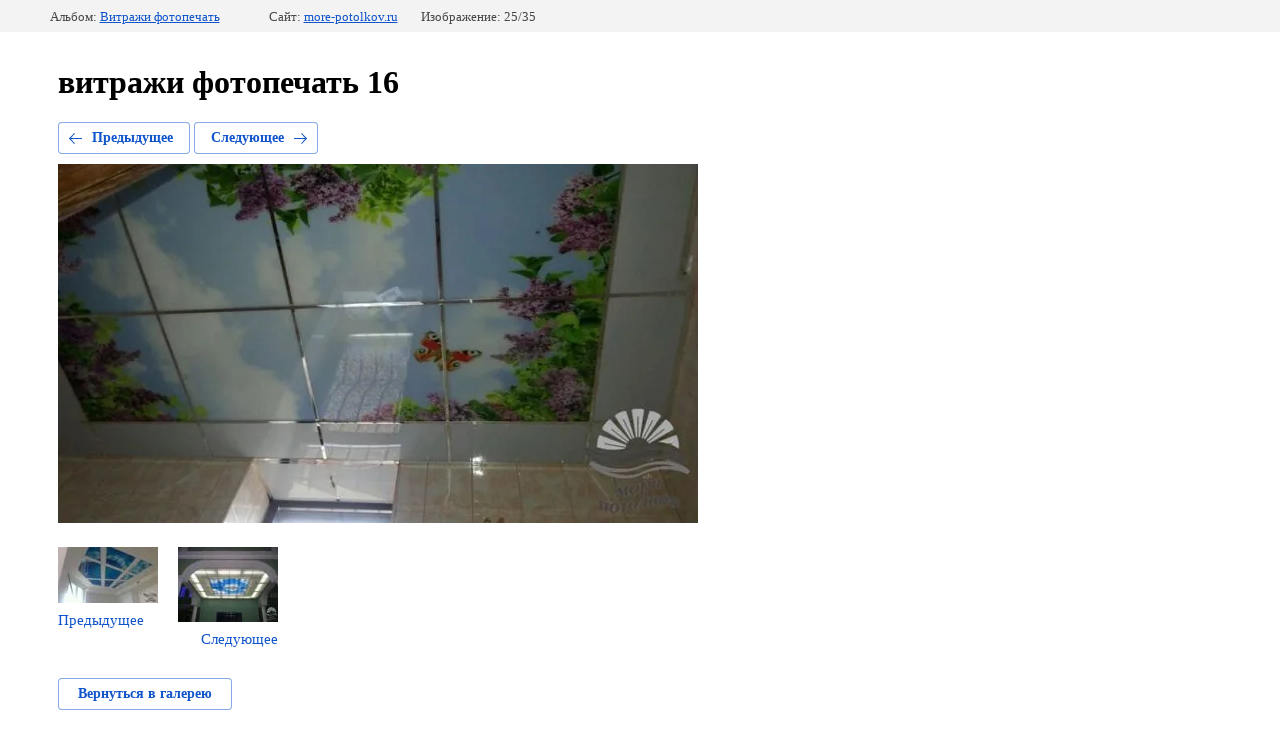

--- FILE ---
content_type: text/html; charset=utf-8
request_url: https://more-potolkov.ru/nashi_raboty/photo/vitrazhi-fotopechat-16/
body_size: 2228
content:
		
	
	





	






	<!doctype html>
	<html lang="ru">
	<head>
		<meta charset="UTF-8">
		<meta name="robots" content="all"/>
		<title>витражи фотопечать 16</title>
		<meta http-equiv="Content-Type" content="text/html; charset=UTF-8" />
		<meta name="description" content="витражи фотопечать 16" />
		<meta name="keywords" content="витражи фотопечать 16" />
		<meta name="yandex-verification" content="81770288291ad847" />
<meta name="yandex-verification" content="81770288291ad847" />
<meta name="google-site-verification" content="aqnzKmyZ4QnRwV2xA-jm_kJyROoqckUHiiEZI79pZYs" />

            <!-- 46b9544ffa2e5e73c3c971fe2ede35a5 -->
            <script src='/shared/s3/js/lang/ru.js'></script>
            <script src='/shared/s3/js/common.min.js'></script>
        <link rel='stylesheet' type='text/css' href='/shared/s3/css/calendar.css' /><link rel='stylesheet' type='text/css' href='/shared/highslide-4.1.13/highslide.min.css'/>
<script type='text/javascript' src='/shared/highslide-4.1.13/highslide-full.packed.js'></script>
<script type='text/javascript'>
hs.graphicsDir = '/shared/highslide-4.1.13/graphics/';
hs.outlineType = null;
hs.showCredits = false;
hs.lang={cssDirection:'ltr',loadingText:'Загрузка...',loadingTitle:'Кликните чтобы отменить',focusTitle:'Нажмите чтобы перенести вперёд',fullExpandTitle:'Увеличить',fullExpandText:'Полноэкранный',previousText:'Предыдущий',previousTitle:'Назад (стрелка влево)',nextText:'Далее',nextTitle:'Далее (стрелка вправо)',moveTitle:'Передвинуть',moveText:'Передвинуть',closeText:'Закрыть',closeTitle:'Закрыть (Esc)',resizeTitle:'Восстановить размер',playText:'Слайд-шоу',playTitle:'Слайд-шоу (пробел)',pauseText:'Пауза',pauseTitle:'Приостановить слайд-шоу (пробел)',number:'Изображение %1/%2',restoreTitle:'Нажмите чтобы посмотреть картинку, используйте мышь для перетаскивания. Используйте клавиши вперёд и назад'};</script>
<link rel="icon" href="/favicon.ico" type="image/x-icon">

<!--s3_require-->
<link rel="stylesheet" href="/g/basestyle/1.0.1/gallery2/gallery2.css" type="text/css"/>
<link rel="stylesheet" href="/g/basestyle/1.0.1/gallery2/gallery2.blue.css" type="text/css"/>
<script type="text/javascript" src="/g/basestyle/1.0.1/gallery2/gallery2.js" async></script>
<!--/s3_require-->

	</head>
	<body>
		<div class="g-page g-page-gallery2  g-page-gallery2--photo">

		
		
			<div class="g-panel g-panel--fill g-panel--no-rounded g-panel--fixed-top">
	<div class="g-gallery2-info ">
					<div class="g-gallery2-info__item">
				<div class="g-gallery2-info__item-label">Альбом:</div>
				<a href="/nashi_raboty/album/vitrazhi-fotopechat/" class="g-gallery2-info__item-value">Витражи фотопечать</a>
			</div>
				<div class="g-gallery2-info__item">
			<div class="g-gallery2-info__item-label">Сайт:</div>
			<a href="//more-potolkov.ru" class="g-gallery2-info__item-value">more-potolkov.ru</a>

			<div class="g-gallery2-info__item-label">Изображение: 25/35</div>
		</div>
	</div>
</div>
			<h1>витражи фотопечать 16</h1>
			
										
										
			
			
			<a href="/nashi_raboty/photo/vitrazhi-fotopechat-17/" class="g-button g-button--invert g-button--arr-left">Предыдущее</a>
			<a href="/nashi_raboty/photo/vitrazhi-fotopechat-20/" class="g-button g-button--invert g-button--arr-right">Следующее</a>

			
			<div class="g-gallery2-preview ">
	<img src="/thumb/2/8Rkyg3tHD7C6uSNa7orF6A/640r480/d/vitrazhi_fotopechat_16.jpg">
</div>

			
			<a href="/nashi_raboty/photo/vitrazhi-fotopechat-17/" class="g-gallery2-thumb g-gallery2-thumb--prev">
	<span class="g-gallery2-thumb__image"><img src="/thumb/2/AiZKOmipaTaNh0IN0LYSkg/100r100/d/vitrazhi_fotopechat_17.jpg"></span>
	<span class="g-link g-link--arr-left">Предыдущее</span>
</a>
			
			<a href="/nashi_raboty/photo/vitrazhi-fotopechat-20/" class="g-gallery2-thumb g-gallery2-thumb--next">
	<span class="g-gallery2-thumb__image"><img src="/thumb/2/k8CCbgplnvmSVbngWdB9Gw/100r100/d/vitrazhi_fotopechat_20.jpg"></span>
	<span class="g-link g-link--arr-right">Следующее</span>
</a>
			
			<div class="g-line"><a href="/nashi_raboty/album/vitrazhi-fotopechat/" class="g-button g-button--invert">Вернуться в галерею</a></div>

		
			</div>

	
<!-- assets.bottom -->
<!-- </noscript></script></style> -->
<script src="/my/s3/js/site.min.js?1768978399" ></script>
<script src="/my/s3/js/site/defender.min.js?1768978399" ></script>
<script src="https://cp.onicon.ru/loader/58ac1490286688e3058b4595.js" data-auto async></script>
<script >/*<![CDATA[*/
var megacounter_key="614d42ec05a4d74b1a7d721d6fc9969d";
(function(d){
    var s = d.createElement("script");
    s.src = "//counter.megagroup.ru/loader.js?"+new Date().getTime();
    s.async = true;
    d.getElementsByTagName("head")[0].appendChild(s);
})(document);
/*]]>*/</script>
<script >/*<![CDATA[*/
$ite.start({"sid":1427483,"vid":1434091,"aid":1702660,"stid":4,"cp":21,"active":true,"domain":"more-potolkov.ru","lang":"ru","trusted":false,"debug":false,"captcha":3,"onetap":[{"provider":"vkontakte","provider_id":"51963352","code_verifier":"MMM3DN3kQDTMNOlMYNWMMZYyZD4im5j4mVjDEYM0lDZ"}]});
/*]]>*/</script>
<!-- /assets.bottom -->
</body>
	</html>


--- FILE ---
content_type: text/javascript
request_url: https://counter.megagroup.ru/614d42ec05a4d74b1a7d721d6fc9969d.js?r=&s=1280*720*24&u=https%3A%2F%2Fmore-potolkov.ru%2Fnashi_raboty%2Fphoto%2Fvitrazhi-fotopechat-16%2F&t=%D0%B2%D0%B8%D1%82%D1%80%D0%B0%D0%B6%D0%B8%20%D1%84%D0%BE%D1%82%D0%BE%D0%BF%D0%B5%D1%87%D0%B0%D1%82%D1%8C%2016&fv=0,0&en=1&rld=0&fr=0&callback=_sntnl1769146465793&1769146465793
body_size: 96
content:
//:1
_sntnl1769146465793({date:"Fri, 23 Jan 2026 05:34:25 GMT", res:"1"})